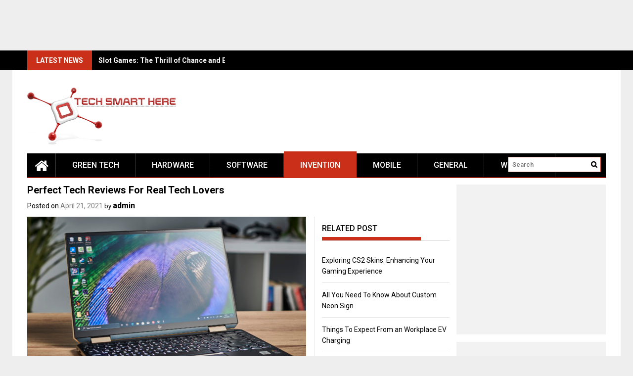

--- FILE ---
content_type: text/html; charset=UTF-8
request_url: https://techsmarthere.com/perfect-tech-reviews-for-real-tech-lovers/
body_size: 16453
content:
<!DOCTYPE html>
<html lang="en-US">
<head>
    <meta charset="UTF-8">
    <meta name="viewport" content="width=device-width, initial-scale=1">
    <link rel="profile" href="https://gmpg.org/xfn/11">

    <meta name='robots' content='index, follow, max-image-preview:large, max-snippet:-1, max-video-preview:-1' />
	<style>img:is([sizes="auto" i], [sizes^="auto," i]) { contain-intrinsic-size: 3000px 1500px }</style>
	
	<!-- This site is optimized with the Yoast SEO plugin v24.8.1 - https://yoast.com/wordpress/plugins/seo/ -->
	<title>Perfect Tech Reviews For Real Tech Lovers - Tech Smart Here</title>
	<meta name="description" content="How do you keep up with the Perfect Tech Reviews, gadgets and releases? Some people just have that one friend who calls them at strange hours" />
	<link rel="canonical" href="https://techsmarthere.com/perfect-tech-reviews-for-real-tech-lovers/" />
	<meta property="og:locale" content="en_US" />
	<meta property="og:type" content="article" />
	<meta property="og:title" content="Perfect Tech Reviews For Real Tech Lovers - Tech Smart Here" />
	<meta property="og:description" content="How do you keep up with the Perfect Tech Reviews, gadgets and releases? Some people just have that one friend who calls them at strange hours" />
	<meta property="og:url" content="https://techsmarthere.com/perfect-tech-reviews-for-real-tech-lovers/" />
	<meta property="og:site_name" content="Tech Smart Here" />
	<meta property="article:published_time" content="2021-04-21T07:53:24+00:00" />
	<meta property="article:modified_time" content="2021-04-21T07:53:26+00:00" />
	<meta property="og:image" content="https://techsmarthere.com/wp-content/uploads/2021/04/F4BkM3iNZyc6GNibyKq38V.jpg" />
	<meta property="og:image:width" content="1920" />
	<meta property="og:image:height" content="1080" />
	<meta property="og:image:type" content="image/jpeg" />
	<meta name="author" content="admin" />
	<meta name="twitter:card" content="summary_large_image" />
	<meta name="twitter:label1" content="Written by" />
	<meta name="twitter:data1" content="admin" />
	<meta name="twitter:label2" content="Est. reading time" />
	<meta name="twitter:data2" content="3 minutes" />
	<script type="application/ld+json" class="yoast-schema-graph">{"@context":"https://schema.org","@graph":[{"@type":"Article","@id":"https://techsmarthere.com/perfect-tech-reviews-for-real-tech-lovers/#article","isPartOf":{"@id":"https://techsmarthere.com/perfect-tech-reviews-for-real-tech-lovers/"},"author":{"name":"admin","@id":"https://techsmarthere.com/#/schema/person/92fbf2b2fb17b33f1dd63e6744f4a5de"},"headline":"Perfect Tech Reviews For Real Tech Lovers","datePublished":"2021-04-21T07:53:24+00:00","dateModified":"2021-04-21T07:53:26+00:00","mainEntityOfPage":{"@id":"https://techsmarthere.com/perfect-tech-reviews-for-real-tech-lovers/"},"wordCount":470,"publisher":{"@id":"https://techsmarthere.com/#organization"},"image":{"@id":"https://techsmarthere.com/perfect-tech-reviews-for-real-tech-lovers/#primaryimage"},"thumbnailUrl":"https://techsmarthere.com/wp-content/uploads/2021/04/F4BkM3iNZyc6GNibyKq38V.jpg","keywords":["Perfect Tech Reviews"],"articleSection":["Invention"],"inLanguage":"en-US"},{"@type":"WebPage","@id":"https://techsmarthere.com/perfect-tech-reviews-for-real-tech-lovers/","url":"https://techsmarthere.com/perfect-tech-reviews-for-real-tech-lovers/","name":"Perfect Tech Reviews For Real Tech Lovers - Tech Smart Here","isPartOf":{"@id":"https://techsmarthere.com/#website"},"primaryImageOfPage":{"@id":"https://techsmarthere.com/perfect-tech-reviews-for-real-tech-lovers/#primaryimage"},"image":{"@id":"https://techsmarthere.com/perfect-tech-reviews-for-real-tech-lovers/#primaryimage"},"thumbnailUrl":"https://techsmarthere.com/wp-content/uploads/2021/04/F4BkM3iNZyc6GNibyKq38V.jpg","datePublished":"2021-04-21T07:53:24+00:00","dateModified":"2021-04-21T07:53:26+00:00","description":"How do you keep up with the Perfect Tech Reviews, gadgets and releases? Some people just have that one friend who calls them at strange hours","breadcrumb":{"@id":"https://techsmarthere.com/perfect-tech-reviews-for-real-tech-lovers/#breadcrumb"},"inLanguage":"en-US","potentialAction":[{"@type":"ReadAction","target":["https://techsmarthere.com/perfect-tech-reviews-for-real-tech-lovers/"]}]},{"@type":"ImageObject","inLanguage":"en-US","@id":"https://techsmarthere.com/perfect-tech-reviews-for-real-tech-lovers/#primaryimage","url":"https://techsmarthere.com/wp-content/uploads/2021/04/F4BkM3iNZyc6GNibyKq38V.jpg","contentUrl":"https://techsmarthere.com/wp-content/uploads/2021/04/F4BkM3iNZyc6GNibyKq38V.jpg","width":1920,"height":1080},{"@type":"BreadcrumbList","@id":"https://techsmarthere.com/perfect-tech-reviews-for-real-tech-lovers/#breadcrumb","itemListElement":[{"@type":"ListItem","position":1,"name":"Home","item":"https://techsmarthere.com/"},{"@type":"ListItem","position":2,"name":"Perfect Tech Reviews For Real Tech Lovers"}]},{"@type":"WebSite","@id":"https://techsmarthere.com/#website","url":"https://techsmarthere.com/","name":"Tech Smart Here","description":"All About New Technologies","publisher":{"@id":"https://techsmarthere.com/#organization"},"potentialAction":[{"@type":"SearchAction","target":{"@type":"EntryPoint","urlTemplate":"https://techsmarthere.com/?s={search_term_string}"},"query-input":{"@type":"PropertyValueSpecification","valueRequired":true,"valueName":"search_term_string"}}],"inLanguage":"en-US"},{"@type":"Organization","@id":"https://techsmarthere.com/#organization","name":"Tech Smart Here","url":"https://techsmarthere.com/","logo":{"@type":"ImageObject","inLanguage":"en-US","@id":"https://techsmarthere.com/#/schema/logo/image/","url":"https://techsmarthere.com/wp-content/uploads/2021/03/cropped-Untitled-2.png","contentUrl":"https://techsmarthere.com/wp-content/uploads/2021/03/cropped-Untitled-2.png","width":300,"height":117,"caption":"Tech Smart Here"},"image":{"@id":"https://techsmarthere.com/#/schema/logo/image/"}},{"@type":"Person","@id":"https://techsmarthere.com/#/schema/person/92fbf2b2fb17b33f1dd63e6744f4a5de","name":"admin","image":{"@type":"ImageObject","inLanguage":"en-US","@id":"https://techsmarthere.com/#/schema/person/image/","url":"https://secure.gravatar.com/avatar/9c06034889260cdeb0cde429201573283080b241a297a71261cfa46860b7b949?s=96&d=mm&r=g","contentUrl":"https://secure.gravatar.com/avatar/9c06034889260cdeb0cde429201573283080b241a297a71261cfa46860b7b949?s=96&d=mm&r=g","caption":"admin"},"url":"https://techsmarthere.com/author/kiwasofttechnologies_e6pxqpsc/"}]}</script>
	<!-- / Yoast SEO plugin. -->


<link rel='dns-prefetch' href='//fonts.googleapis.com' />
<link rel="alternate" type="application/rss+xml" title="Tech Smart Here &raquo; Feed" href="https://techsmarthere.com/feed/" />
<link rel="alternate" type="application/rss+xml" title="Tech Smart Here &raquo; Comments Feed" href="https://techsmarthere.com/comments/feed/" />
<script type="text/javascript">
/* <![CDATA[ */
window._wpemojiSettings = {"baseUrl":"https:\/\/s.w.org\/images\/core\/emoji\/16.0.1\/72x72\/","ext":".png","svgUrl":"https:\/\/s.w.org\/images\/core\/emoji\/16.0.1\/svg\/","svgExt":".svg","source":{"concatemoji":"https:\/\/techsmarthere.com\/wp-includes\/js\/wp-emoji-release.min.js?ver=6.8.3"}};
/*! This file is auto-generated */
!function(s,n){var o,i,e;function c(e){try{var t={supportTests:e,timestamp:(new Date).valueOf()};sessionStorage.setItem(o,JSON.stringify(t))}catch(e){}}function p(e,t,n){e.clearRect(0,0,e.canvas.width,e.canvas.height),e.fillText(t,0,0);var t=new Uint32Array(e.getImageData(0,0,e.canvas.width,e.canvas.height).data),a=(e.clearRect(0,0,e.canvas.width,e.canvas.height),e.fillText(n,0,0),new Uint32Array(e.getImageData(0,0,e.canvas.width,e.canvas.height).data));return t.every(function(e,t){return e===a[t]})}function u(e,t){e.clearRect(0,0,e.canvas.width,e.canvas.height),e.fillText(t,0,0);for(var n=e.getImageData(16,16,1,1),a=0;a<n.data.length;a++)if(0!==n.data[a])return!1;return!0}function f(e,t,n,a){switch(t){case"flag":return n(e,"\ud83c\udff3\ufe0f\u200d\u26a7\ufe0f","\ud83c\udff3\ufe0f\u200b\u26a7\ufe0f")?!1:!n(e,"\ud83c\udde8\ud83c\uddf6","\ud83c\udde8\u200b\ud83c\uddf6")&&!n(e,"\ud83c\udff4\udb40\udc67\udb40\udc62\udb40\udc65\udb40\udc6e\udb40\udc67\udb40\udc7f","\ud83c\udff4\u200b\udb40\udc67\u200b\udb40\udc62\u200b\udb40\udc65\u200b\udb40\udc6e\u200b\udb40\udc67\u200b\udb40\udc7f");case"emoji":return!a(e,"\ud83e\udedf")}return!1}function g(e,t,n,a){var r="undefined"!=typeof WorkerGlobalScope&&self instanceof WorkerGlobalScope?new OffscreenCanvas(300,150):s.createElement("canvas"),o=r.getContext("2d",{willReadFrequently:!0}),i=(o.textBaseline="top",o.font="600 32px Arial",{});return e.forEach(function(e){i[e]=t(o,e,n,a)}),i}function t(e){var t=s.createElement("script");t.src=e,t.defer=!0,s.head.appendChild(t)}"undefined"!=typeof Promise&&(o="wpEmojiSettingsSupports",i=["flag","emoji"],n.supports={everything:!0,everythingExceptFlag:!0},e=new Promise(function(e){s.addEventListener("DOMContentLoaded",e,{once:!0})}),new Promise(function(t){var n=function(){try{var e=JSON.parse(sessionStorage.getItem(o));if("object"==typeof e&&"number"==typeof e.timestamp&&(new Date).valueOf()<e.timestamp+604800&&"object"==typeof e.supportTests)return e.supportTests}catch(e){}return null}();if(!n){if("undefined"!=typeof Worker&&"undefined"!=typeof OffscreenCanvas&&"undefined"!=typeof URL&&URL.createObjectURL&&"undefined"!=typeof Blob)try{var e="postMessage("+g.toString()+"("+[JSON.stringify(i),f.toString(),p.toString(),u.toString()].join(",")+"));",a=new Blob([e],{type:"text/javascript"}),r=new Worker(URL.createObjectURL(a),{name:"wpTestEmojiSupports"});return void(r.onmessage=function(e){c(n=e.data),r.terminate(),t(n)})}catch(e){}c(n=g(i,f,p,u))}t(n)}).then(function(e){for(var t in e)n.supports[t]=e[t],n.supports.everything=n.supports.everything&&n.supports[t],"flag"!==t&&(n.supports.everythingExceptFlag=n.supports.everythingExceptFlag&&n.supports[t]);n.supports.everythingExceptFlag=n.supports.everythingExceptFlag&&!n.supports.flag,n.DOMReady=!1,n.readyCallback=function(){n.DOMReady=!0}}).then(function(){return e}).then(function(){var e;n.supports.everything||(n.readyCallback(),(e=n.source||{}).concatemoji?t(e.concatemoji):e.wpemoji&&e.twemoji&&(t(e.twemoji),t(e.wpemoji)))}))}((window,document),window._wpemojiSettings);
/* ]]> */
</script>
<style id='wp-emoji-styles-inline-css' type='text/css'>

	img.wp-smiley, img.emoji {
		display: inline !important;
		border: none !important;
		box-shadow: none !important;
		height: 1em !important;
		width: 1em !important;
		margin: 0 0.07em !important;
		vertical-align: -0.1em !important;
		background: none !important;
		padding: 0 !important;
	}
</style>
<link rel='stylesheet' id='wp-block-library-css' href='https://techsmarthere.com/wp-includes/css/dist/block-library/style.min.css?ver=6.8.3' type='text/css' media='all' />
<style id='wp-block-library-theme-inline-css' type='text/css'>
.wp-block-audio :where(figcaption){color:#555;font-size:13px;text-align:center}.is-dark-theme .wp-block-audio :where(figcaption){color:#ffffffa6}.wp-block-audio{margin:0 0 1em}.wp-block-code{border:1px solid #ccc;border-radius:4px;font-family:Menlo,Consolas,monaco,monospace;padding:.8em 1em}.wp-block-embed :where(figcaption){color:#555;font-size:13px;text-align:center}.is-dark-theme .wp-block-embed :where(figcaption){color:#ffffffa6}.wp-block-embed{margin:0 0 1em}.blocks-gallery-caption{color:#555;font-size:13px;text-align:center}.is-dark-theme .blocks-gallery-caption{color:#ffffffa6}:root :where(.wp-block-image figcaption){color:#555;font-size:13px;text-align:center}.is-dark-theme :root :where(.wp-block-image figcaption){color:#ffffffa6}.wp-block-image{margin:0 0 1em}.wp-block-pullquote{border-bottom:4px solid;border-top:4px solid;color:currentColor;margin-bottom:1.75em}.wp-block-pullquote cite,.wp-block-pullquote footer,.wp-block-pullquote__citation{color:currentColor;font-size:.8125em;font-style:normal;text-transform:uppercase}.wp-block-quote{border-left:.25em solid;margin:0 0 1.75em;padding-left:1em}.wp-block-quote cite,.wp-block-quote footer{color:currentColor;font-size:.8125em;font-style:normal;position:relative}.wp-block-quote:where(.has-text-align-right){border-left:none;border-right:.25em solid;padding-left:0;padding-right:1em}.wp-block-quote:where(.has-text-align-center){border:none;padding-left:0}.wp-block-quote.is-large,.wp-block-quote.is-style-large,.wp-block-quote:where(.is-style-plain){border:none}.wp-block-search .wp-block-search__label{font-weight:700}.wp-block-search__button{border:1px solid #ccc;padding:.375em .625em}:where(.wp-block-group.has-background){padding:1.25em 2.375em}.wp-block-separator.has-css-opacity{opacity:.4}.wp-block-separator{border:none;border-bottom:2px solid;margin-left:auto;margin-right:auto}.wp-block-separator.has-alpha-channel-opacity{opacity:1}.wp-block-separator:not(.is-style-wide):not(.is-style-dots){width:100px}.wp-block-separator.has-background:not(.is-style-dots){border-bottom:none;height:1px}.wp-block-separator.has-background:not(.is-style-wide):not(.is-style-dots){height:2px}.wp-block-table{margin:0 0 1em}.wp-block-table td,.wp-block-table th{word-break:normal}.wp-block-table :where(figcaption){color:#555;font-size:13px;text-align:center}.is-dark-theme .wp-block-table :where(figcaption){color:#ffffffa6}.wp-block-video :where(figcaption){color:#555;font-size:13px;text-align:center}.is-dark-theme .wp-block-video :where(figcaption){color:#ffffffa6}.wp-block-video{margin:0 0 1em}:root :where(.wp-block-template-part.has-background){margin-bottom:0;margin-top:0;padding:1.25em 2.375em}
</style>
<style id='classic-theme-styles-inline-css' type='text/css'>
/*! This file is auto-generated */
.wp-block-button__link{color:#fff;background-color:#32373c;border-radius:9999px;box-shadow:none;text-decoration:none;padding:calc(.667em + 2px) calc(1.333em + 2px);font-size:1.125em}.wp-block-file__button{background:#32373c;color:#fff;text-decoration:none}
</style>
<style id='global-styles-inline-css' type='text/css'>
:root{--wp--preset--aspect-ratio--square: 1;--wp--preset--aspect-ratio--4-3: 4/3;--wp--preset--aspect-ratio--3-4: 3/4;--wp--preset--aspect-ratio--3-2: 3/2;--wp--preset--aspect-ratio--2-3: 2/3;--wp--preset--aspect-ratio--16-9: 16/9;--wp--preset--aspect-ratio--9-16: 9/16;--wp--preset--color--black: #000000;--wp--preset--color--cyan-bluish-gray: #abb8c3;--wp--preset--color--white: #ffffff;--wp--preset--color--pale-pink: #f78da7;--wp--preset--color--vivid-red: #cf2e2e;--wp--preset--color--luminous-vivid-orange: #ff6900;--wp--preset--color--luminous-vivid-amber: #fcb900;--wp--preset--color--light-green-cyan: #7bdcb5;--wp--preset--color--vivid-green-cyan: #00d084;--wp--preset--color--pale-cyan-blue: #8ed1fc;--wp--preset--color--vivid-cyan-blue: #0693e3;--wp--preset--color--vivid-purple: #9b51e0;--wp--preset--gradient--vivid-cyan-blue-to-vivid-purple: linear-gradient(135deg,rgba(6,147,227,1) 0%,rgb(155,81,224) 100%);--wp--preset--gradient--light-green-cyan-to-vivid-green-cyan: linear-gradient(135deg,rgb(122,220,180) 0%,rgb(0,208,130) 100%);--wp--preset--gradient--luminous-vivid-amber-to-luminous-vivid-orange: linear-gradient(135deg,rgba(252,185,0,1) 0%,rgba(255,105,0,1) 100%);--wp--preset--gradient--luminous-vivid-orange-to-vivid-red: linear-gradient(135deg,rgba(255,105,0,1) 0%,rgb(207,46,46) 100%);--wp--preset--gradient--very-light-gray-to-cyan-bluish-gray: linear-gradient(135deg,rgb(238,238,238) 0%,rgb(169,184,195) 100%);--wp--preset--gradient--cool-to-warm-spectrum: linear-gradient(135deg,rgb(74,234,220) 0%,rgb(151,120,209) 20%,rgb(207,42,186) 40%,rgb(238,44,130) 60%,rgb(251,105,98) 80%,rgb(254,248,76) 100%);--wp--preset--gradient--blush-light-purple: linear-gradient(135deg,rgb(255,206,236) 0%,rgb(152,150,240) 100%);--wp--preset--gradient--blush-bordeaux: linear-gradient(135deg,rgb(254,205,165) 0%,rgb(254,45,45) 50%,rgb(107,0,62) 100%);--wp--preset--gradient--luminous-dusk: linear-gradient(135deg,rgb(255,203,112) 0%,rgb(199,81,192) 50%,rgb(65,88,208) 100%);--wp--preset--gradient--pale-ocean: linear-gradient(135deg,rgb(255,245,203) 0%,rgb(182,227,212) 50%,rgb(51,167,181) 100%);--wp--preset--gradient--electric-grass: linear-gradient(135deg,rgb(202,248,128) 0%,rgb(113,206,126) 100%);--wp--preset--gradient--midnight: linear-gradient(135deg,rgb(2,3,129) 0%,rgb(40,116,252) 100%);--wp--preset--font-size--small: 13px;--wp--preset--font-size--medium: 20px;--wp--preset--font-size--large: 36px;--wp--preset--font-size--x-large: 42px;--wp--preset--spacing--20: 0.44rem;--wp--preset--spacing--30: 0.67rem;--wp--preset--spacing--40: 1rem;--wp--preset--spacing--50: 1.5rem;--wp--preset--spacing--60: 2.25rem;--wp--preset--spacing--70: 3.38rem;--wp--preset--spacing--80: 5.06rem;--wp--preset--shadow--natural: 6px 6px 9px rgba(0, 0, 0, 0.2);--wp--preset--shadow--deep: 12px 12px 50px rgba(0, 0, 0, 0.4);--wp--preset--shadow--sharp: 6px 6px 0px rgba(0, 0, 0, 0.2);--wp--preset--shadow--outlined: 6px 6px 0px -3px rgba(255, 255, 255, 1), 6px 6px rgba(0, 0, 0, 1);--wp--preset--shadow--crisp: 6px 6px 0px rgba(0, 0, 0, 1);}:where(.is-layout-flex){gap: 0.5em;}:where(.is-layout-grid){gap: 0.5em;}body .is-layout-flex{display: flex;}.is-layout-flex{flex-wrap: wrap;align-items: center;}.is-layout-flex > :is(*, div){margin: 0;}body .is-layout-grid{display: grid;}.is-layout-grid > :is(*, div){margin: 0;}:where(.wp-block-columns.is-layout-flex){gap: 2em;}:where(.wp-block-columns.is-layout-grid){gap: 2em;}:where(.wp-block-post-template.is-layout-flex){gap: 1.25em;}:where(.wp-block-post-template.is-layout-grid){gap: 1.25em;}.has-black-color{color: var(--wp--preset--color--black) !important;}.has-cyan-bluish-gray-color{color: var(--wp--preset--color--cyan-bluish-gray) !important;}.has-white-color{color: var(--wp--preset--color--white) !important;}.has-pale-pink-color{color: var(--wp--preset--color--pale-pink) !important;}.has-vivid-red-color{color: var(--wp--preset--color--vivid-red) !important;}.has-luminous-vivid-orange-color{color: var(--wp--preset--color--luminous-vivid-orange) !important;}.has-luminous-vivid-amber-color{color: var(--wp--preset--color--luminous-vivid-amber) !important;}.has-light-green-cyan-color{color: var(--wp--preset--color--light-green-cyan) !important;}.has-vivid-green-cyan-color{color: var(--wp--preset--color--vivid-green-cyan) !important;}.has-pale-cyan-blue-color{color: var(--wp--preset--color--pale-cyan-blue) !important;}.has-vivid-cyan-blue-color{color: var(--wp--preset--color--vivid-cyan-blue) !important;}.has-vivid-purple-color{color: var(--wp--preset--color--vivid-purple) !important;}.has-black-background-color{background-color: var(--wp--preset--color--black) !important;}.has-cyan-bluish-gray-background-color{background-color: var(--wp--preset--color--cyan-bluish-gray) !important;}.has-white-background-color{background-color: var(--wp--preset--color--white) !important;}.has-pale-pink-background-color{background-color: var(--wp--preset--color--pale-pink) !important;}.has-vivid-red-background-color{background-color: var(--wp--preset--color--vivid-red) !important;}.has-luminous-vivid-orange-background-color{background-color: var(--wp--preset--color--luminous-vivid-orange) !important;}.has-luminous-vivid-amber-background-color{background-color: var(--wp--preset--color--luminous-vivid-amber) !important;}.has-light-green-cyan-background-color{background-color: var(--wp--preset--color--light-green-cyan) !important;}.has-vivid-green-cyan-background-color{background-color: var(--wp--preset--color--vivid-green-cyan) !important;}.has-pale-cyan-blue-background-color{background-color: var(--wp--preset--color--pale-cyan-blue) !important;}.has-vivid-cyan-blue-background-color{background-color: var(--wp--preset--color--vivid-cyan-blue) !important;}.has-vivid-purple-background-color{background-color: var(--wp--preset--color--vivid-purple) !important;}.has-black-border-color{border-color: var(--wp--preset--color--black) !important;}.has-cyan-bluish-gray-border-color{border-color: var(--wp--preset--color--cyan-bluish-gray) !important;}.has-white-border-color{border-color: var(--wp--preset--color--white) !important;}.has-pale-pink-border-color{border-color: var(--wp--preset--color--pale-pink) !important;}.has-vivid-red-border-color{border-color: var(--wp--preset--color--vivid-red) !important;}.has-luminous-vivid-orange-border-color{border-color: var(--wp--preset--color--luminous-vivid-orange) !important;}.has-luminous-vivid-amber-border-color{border-color: var(--wp--preset--color--luminous-vivid-amber) !important;}.has-light-green-cyan-border-color{border-color: var(--wp--preset--color--light-green-cyan) !important;}.has-vivid-green-cyan-border-color{border-color: var(--wp--preset--color--vivid-green-cyan) !important;}.has-pale-cyan-blue-border-color{border-color: var(--wp--preset--color--pale-cyan-blue) !important;}.has-vivid-cyan-blue-border-color{border-color: var(--wp--preset--color--vivid-cyan-blue) !important;}.has-vivid-purple-border-color{border-color: var(--wp--preset--color--vivid-purple) !important;}.has-vivid-cyan-blue-to-vivid-purple-gradient-background{background: var(--wp--preset--gradient--vivid-cyan-blue-to-vivid-purple) !important;}.has-light-green-cyan-to-vivid-green-cyan-gradient-background{background: var(--wp--preset--gradient--light-green-cyan-to-vivid-green-cyan) !important;}.has-luminous-vivid-amber-to-luminous-vivid-orange-gradient-background{background: var(--wp--preset--gradient--luminous-vivid-amber-to-luminous-vivid-orange) !important;}.has-luminous-vivid-orange-to-vivid-red-gradient-background{background: var(--wp--preset--gradient--luminous-vivid-orange-to-vivid-red) !important;}.has-very-light-gray-to-cyan-bluish-gray-gradient-background{background: var(--wp--preset--gradient--very-light-gray-to-cyan-bluish-gray) !important;}.has-cool-to-warm-spectrum-gradient-background{background: var(--wp--preset--gradient--cool-to-warm-spectrum) !important;}.has-blush-light-purple-gradient-background{background: var(--wp--preset--gradient--blush-light-purple) !important;}.has-blush-bordeaux-gradient-background{background: var(--wp--preset--gradient--blush-bordeaux) !important;}.has-luminous-dusk-gradient-background{background: var(--wp--preset--gradient--luminous-dusk) !important;}.has-pale-ocean-gradient-background{background: var(--wp--preset--gradient--pale-ocean) !important;}.has-electric-grass-gradient-background{background: var(--wp--preset--gradient--electric-grass) !important;}.has-midnight-gradient-background{background: var(--wp--preset--gradient--midnight) !important;}.has-small-font-size{font-size: var(--wp--preset--font-size--small) !important;}.has-medium-font-size{font-size: var(--wp--preset--font-size--medium) !important;}.has-large-font-size{font-size: var(--wp--preset--font-size--large) !important;}.has-x-large-font-size{font-size: var(--wp--preset--font-size--x-large) !important;}
:where(.wp-block-post-template.is-layout-flex){gap: 1.25em;}:where(.wp-block-post-template.is-layout-grid){gap: 1.25em;}
:where(.wp-block-columns.is-layout-flex){gap: 2em;}:where(.wp-block-columns.is-layout-grid){gap: 2em;}
:root :where(.wp-block-pullquote){font-size: 1.5em;line-height: 1.6;}
</style>
<link rel='stylesheet' id='font-awesome-css' href='https://techsmarthere.com/wp-content/themes/profitmag/css/font-awesome.min.css?ver=6.8.3' type='text/css' media='all' />
<link rel='stylesheet' id='bxslider-css' href='https://techsmarthere.com/wp-content/themes/profitmag/css/jquery.bxslider.css?ver=6.8.3' type='text/css' media='all' />
<link rel='stylesheet' id='ticker-style-css' href='https://techsmarthere.com/wp-content/themes/profitmag/css/ticker-style.css?ver=6.8.3' type='text/css' media='all' />
<link rel='stylesheet' id='nivo-lightbox-css' href='https://techsmarthere.com/wp-content/themes/profitmag/css/nivo-lightbox.css?ver=6.8.3' type='text/css' media='all' />
<link rel='stylesheet' id='mCustomScrollbar-css' href='https://techsmarthere.com/wp-content/themes/profitmag/css/jquery.mCustomScrollbar.css?ver=6.8.3' type='text/css' media='all' />
<link rel='stylesheet' id='profitmag-google-font-css' href='//fonts.googleapis.com/css?family=Roboto:400,100,100italic,300,300italic,400italic,500,500italic,700,700italic,900,900italic&#038;subset=latin,latin-ext' type='text/css' media='all' />
<link rel='stylesheet' id='profitmag-style-css' href='https://techsmarthere.com/wp-content/themes/profitmag/style.css?ver=6.8.3' type='text/css' media='all' />
<link rel='stylesheet' id='profitmag-responsive-css' href='https://techsmarthere.com/wp-content/themes/profitmag/css/responsive.css?ver=6.8.3' type='text/css' media='all' />
<link rel='stylesheet' id='profitmag-color-scheme-css' href='https://techsmarthere.com/wp-content/themes/profitmag/css/red.css' type='text/css' media='all' />
<link rel='stylesheet' id='profitmag-header-color-scheme-css' href='https://techsmarthere.com/wp-content/themes/profitmag/css/black-css.css' type='text/css' media='all' />
<style id='akismet-widget-style-inline-css' type='text/css'>

			.a-stats {
				--akismet-color-mid-green: #357b49;
				--akismet-color-white: #fff;
				--akismet-color-light-grey: #f6f7f7;

				max-width: 350px;
				width: auto;
			}

			.a-stats * {
				all: unset;
				box-sizing: border-box;
			}

			.a-stats strong {
				font-weight: 600;
			}

			.a-stats a.a-stats__link,
			.a-stats a.a-stats__link:visited,
			.a-stats a.a-stats__link:active {
				background: var(--akismet-color-mid-green);
				border: none;
				box-shadow: none;
				border-radius: 8px;
				color: var(--akismet-color-white);
				cursor: pointer;
				display: block;
				font-family: -apple-system, BlinkMacSystemFont, 'Segoe UI', 'Roboto', 'Oxygen-Sans', 'Ubuntu', 'Cantarell', 'Helvetica Neue', sans-serif;
				font-weight: 500;
				padding: 12px;
				text-align: center;
				text-decoration: none;
				transition: all 0.2s ease;
			}

			/* Extra specificity to deal with TwentyTwentyOne focus style */
			.widget .a-stats a.a-stats__link:focus {
				background: var(--akismet-color-mid-green);
				color: var(--akismet-color-white);
				text-decoration: none;
			}

			.a-stats a.a-stats__link:hover {
				filter: brightness(110%);
				box-shadow: 0 4px 12px rgba(0, 0, 0, 0.06), 0 0 2px rgba(0, 0, 0, 0.16);
			}

			.a-stats .count {
				color: var(--akismet-color-white);
				display: block;
				font-size: 1.5em;
				line-height: 1.4;
				padding: 0 13px;
				white-space: nowrap;
			}
		
</style>
<script type="text/javascript" src="https://techsmarthere.com/wp-includes/js/jquery/jquery.min.js?ver=3.7.1" id="jquery-core-js"></script>
<script type="text/javascript" src="https://techsmarthere.com/wp-includes/js/jquery/jquery-migrate.min.js?ver=3.4.1" id="jquery-migrate-js"></script>
<script type="text/javascript" id="jquery-js-after">
/* <![CDATA[ */
jQuery(document).ready(function() {
	jQuery(".244fe293e21040403a31148e14e0d6ca").click(function() {
		jQuery.post(
			"https://techsmarthere.com/wp-admin/admin-ajax.php", {
				"action": "quick_adsense_onpost_ad_click",
				"quick_adsense_onpost_ad_index": jQuery(this).attr("data-index"),
				"quick_adsense_nonce": "730b3d0b9f",
			}, function(response) { }
		);
	});
});
/* ]]> */
</script>
<script type="text/javascript" src="https://techsmarthere.com/wp-content/themes/profitmag/js/nivo-lightbox.min.js?ver=6.8.3" id="nivo-lightbox-js"></script>
<script type="text/javascript" src="https://techsmarthere.com/wp-content/themes/profitmag/js/jquery.slicknav.min.js?ver=6.8.3" id="slicknav-js"></script>
<script type="text/javascript" src="https://techsmarthere.com/wp-content/themes/profitmag/js/modernizr.min.js?ver=2.6.2" id="modernizr-js"></script>
<link rel="https://api.w.org/" href="https://techsmarthere.com/wp-json/" /><link rel="alternate" title="JSON" type="application/json" href="https://techsmarthere.com/wp-json/wp/v2/posts/523" /><link rel="EditURI" type="application/rsd+xml" title="RSD" href="https://techsmarthere.com/xmlrpc.php?rsd" />
<meta name="generator" content="WordPress 6.8.3" />
<link rel='shortlink' href='https://techsmarthere.com/?p=523' />
<link rel="alternate" title="oEmbed (JSON)" type="application/json+oembed" href="https://techsmarthere.com/wp-json/oembed/1.0/embed?url=https%3A%2F%2Ftechsmarthere.com%2Fperfect-tech-reviews-for-real-tech-lovers%2F" />
<link rel="alternate" title="oEmbed (XML)" type="text/xml+oembed" href="https://techsmarthere.com/wp-json/oembed/1.0/embed?url=https%3A%2F%2Ftechsmarthere.com%2Fperfect-tech-reviews-for-real-tech-lovers%2F&#038;format=xml" />
<script async src="https://pagead2.googlesyndication.com/pagead/js/adsbygoogle.js"></script>
<!-- new add edu -->
<ins class="adsbygoogle" style="width:700px;height:95px" data-ad-client="ca-pub-4291463155675874" data-ad-slot="2390624737"></ins>
<script>
     (adsbygoogle = window.adsbygoogle || []).push({});
</script><style type="text/css">.recentcomments a{display:inline !important;padding:0 !important;margin:0 !important;}</style>	<style type="text/css">
			.site-title,
		.site-description {
			position: absolute;
			clip: rect(1px, 1px, 1px, 1px);
		}
		</style>
	<link rel="icon" href="https://techsmarthere.com/wp-content/uploads/2017/12/xx.png" sizes="32x32" />
<link rel="icon" href="https://techsmarthere.com/wp-content/uploads/2017/12/xx.png" sizes="192x192" />
<link rel="apple-touch-icon" href="https://techsmarthere.com/wp-content/uploads/2017/12/xx.png" />
<meta name="msapplication-TileImage" content="https://techsmarthere.com/wp-content/uploads/2017/12/xx.png" />
</head>

<body class="wp-singular post-template-default single single-post postid-523 single-format-standard wp-custom-logo wp-embed-responsive wp-theme-profitmag right_sidebar">


    
    <div id="page" class="hfeed site">

        <a class="skip-link screen-reader-text" href="#primary">Skip to content</a>

       <header id="masthead" class="site-header clearfix" role="banner">
        <div class="top-header-block clearfix">
            <div class="wrapper">
                                <div class="header-latest-posts f-left">
                                                                                        
                    <div class="latest-post-title">Latest News</div>
                    <div class="latest-post-content">
                     
                    <ul id="js-latest" class="js-hidden">                        
                        
                            <li><a href="https://techsmarthere.com/slot-games-the-thrill-of-chance-and-endless-entertainment/" title="Slot Games: The Thrill of Chance and Endless Entertainment">Slot Games: The Thrill of Chance and Endless Entertainment</a></li>

                        
                            <li><a href="https://techsmarthere.com/slot-machines-from-classic-reels-to-modern-digital-fun/" title="Slot Machines: From Classic Reels to Modern Digital Fun">Slot Machines: From Classic Reels to Modern Digital Fun</a></li>

                        
                            <li><a href="https://techsmarthere.com/the-evolution-and-allure-of-slot-games-from-mechanical-reels-to-digital-adventures-2/" title="The Evolution and Allure of Slot Games: From Mechanical Reels to Digital Adventures">The Evolution and Allure of Slot Games: From Mechanical Reels to Digital Adventures</a></li>

                        
                            <li><a href="https://techsmarthere.com/slot-machines-small-mechanisms-big-emotions/" title="Slot Machines: Small Mechanisms, Big Emotions">Slot Machines: Small Mechanisms, Big Emotions</a></li>

                        
                            <li><a href="https://techsmarthere.com/the-running-rabbit-natures-speedster-and-symbol-of-agility/" title="The Running Rabbit: Nature’s Speedster and Symbol of Agility">The Running Rabbit: Nature’s Speedster and Symbol of Agility</a></li>

                                            </ul>

                                    </div>
            </div> <!-- .header-latest-posts -->
            
            <div class="right-header f-right">
                            </div>
        </div>          
    </div><!-- .top-header-block -->

    <div class="wrapper header-wrapper clearfix">
      <div class="header-container"> 



        <div class="site-branding clearfix">
         <div class="site-logo f-left">

            <a href="https://techsmarthere.com/" class="custom-logo-link" rel="home"><img width="300" height="117" src="https://techsmarthere.com/wp-content/uploads/2021/03/cropped-Untitled-2.png" class="custom-logo" alt="Tech Smart Here" decoding="async" /></a>
</div>


</div>


<nav id="site-navigation" class="main-navigation home-nav-icon clearfix menu-left" role="navigation" >
 <div class="desktop-menu clearfix">
            <div class="home-icon">
            <a href="https://techsmarthere.com/" title="Tech Smart Here"><i class="fa fa-home"></i></a>
        </div>
        <div class="menu-main-container"><ul id="menu-main" class="menu"><li id="menu-item-45" class="menu-item menu-item-type-taxonomy menu-item-object-category menu-item-has-children menu-item-45"><a href="https://techsmarthere.com/category/green-tech/">Green Tech</a>
<ul class="sub-menu">
	<li id="menu-item-46" class="menu-item menu-item-type-taxonomy menu-item-object-category menu-item-46"><a href="https://techsmarthere.com/category/eco-friendly/">Eco Friendly</a></li>
	<li id="menu-item-47" class="menu-item menu-item-type-taxonomy menu-item-object-category menu-item-47"><a href="https://techsmarthere.com/category/re-usable/">Re-Usable</a></li>
</ul>
</li>
<li id="menu-item-48" class="menu-item menu-item-type-taxonomy menu-item-object-category menu-item-48"><a href="https://techsmarthere.com/category/hardware/">Hardware</a></li>
<li id="menu-item-49" class="menu-item menu-item-type-taxonomy menu-item-object-category menu-item-49"><a href="https://techsmarthere.com/category/software/">Software</a></li>
<li id="menu-item-50" class="menu-item menu-item-type-taxonomy menu-item-object-category current-post-ancestor current-menu-parent current-post-parent menu-item-50"><a href="https://techsmarthere.com/category/invention/">Invention</a></li>
<li id="menu-item-51" class="menu-item menu-item-type-taxonomy menu-item-object-category menu-item-51"><a href="https://techsmarthere.com/category/mobile/">Mobile</a></li>
<li id="menu-item-52" class="menu-item menu-item-type-taxonomy menu-item-object-category menu-item-has-children menu-item-52"><a href="https://techsmarthere.com/category/general/">General</a>
<ul class="sub-menu">
	<li id="menu-item-98" class="menu-item menu-item-type-taxonomy menu-item-object-category menu-item-98"><a href="https://techsmarthere.com/category/computer/">Computer</a></li>
</ul>
</li>
<li id="menu-item-53" class="menu-item menu-item-type-taxonomy menu-item-object-category menu-item-53"><a href="https://techsmarthere.com/category/web-tech/">Web Tech</a></li>
</ul></div>
    <div class="search-block">
                    <form method="get" id="searchform" class="searchform" action="https://techsmarthere.com/" >
            <div><label class="screen-reader-text" for="s"></label>
                <input type="text" value="" name="s" id="s" placeholder="Search" />
                <input type="submit" id="searchsubmit" value="Search" />
            </div>
        </form>            </div>
</div>
<div class="responsive-slick-menu clearfix"></div>

</nav><!-- #site-navigation -->

</div> <!-- .header-container -->
</div><!-- header-wrapper-->

</header><!-- #masthead -->

<div class="wrapper content-wrapper clearfix">

    <div class="slider-feature-wrap clearfix">
        <!-- Slider -->
        
        <!-- Featured Post Beside Slider -->
        
           </div>    
   <div id="content" class="site-content">


	<div id="primary" class="content-area">
		<main id="main" class="site-main" role="main">

		            
			
<article id="post-523" class="post-523 post type-post status-publish format-standard has-post-thumbnail hentry category-invention tag-perfect-tech-reviews">
	<header class="entry-header">
		<h1 class="entry-title">Perfect Tech Reviews For Real Tech Lovers</h1>
		<div class="entry-meta">
			<span class="posted-on">Posted on <a href="https://techsmarthere.com/perfect-tech-reviews-for-real-tech-lovers/" rel="bookmark"><time class="entry-date published" datetime="2021-04-21T07:53:24+00:00">April 21, 2021</time><time class="updated" datetime="2021-04-21T07:53:26+00:00">April 21, 2021</time></a></span><span class="byline"> by <span class="author vcard"><a class="url fn n" href="https://techsmarthere.com/author/kiwasofttechnologies_e6pxqpsc/">admin</a></span></span>		</div><!-- .entry-meta -->
	</header><!-- .entry-header -->

	<div class="single-feat clearfix">
        <figure class="single-thumb">
            <img width="563" height="353" src="https://techsmarthere.com/wp-content/uploads/2021/04/F4BkM3iNZyc6GNibyKq38V-563x353.jpg" class="attachment-single-thumb size-single-thumb wp-post-image" alt="" decoding="async" fetchpriority="high" srcset="https://techsmarthere.com/wp-content/uploads/2021/04/F4BkM3iNZyc6GNibyKq38V-563x353.jpg 563w, https://techsmarthere.com/wp-content/uploads/2021/04/F4BkM3iNZyc6GNibyKq38V-487x304.jpg 487w" sizes="(max-width: 563px) 100vw, 563px" />        </figure>
        
        <div class="related-post">
            <h2 class="block-title"><span class="bordertitle-red"></span>Related Post</h2>
            <ul>                    <li><a href="https://techsmarthere.com/exploring-cs2-skins-enhancing-your-gaming-experience/" title="Exploring CS2 Skins: Enhancing Your Gaming Experience">Exploring CS2 Skins: Enhancing Your Gaming Experience</a></li>

                                        <li><a href="https://techsmarthere.com/all-you-need-to-know-about-custom-neon-sign/" title="All You Need To Know About Custom Neon Sign">All You Need To Know About Custom Neon Sign</a></li>

                                        <li><a href="https://techsmarthere.com/things-to-expect-from-an-workplace-ev-charging/" title="Things To Expect From an Workplace EV Charging">Things To Expect From an Workplace EV Charging</a></li>

                                        <li><a href="https://techsmarthere.com/how-to-make-a-battery-safety-test-chamber/" title="How to Make a Battery Safety Test Chamber">How to Make a Battery Safety Test Chamber</a></li>

                                        <li><a href="https://techsmarthere.com/the-importance-of-technology/" title="The Importance of Technology">The Importance of Technology</a></li>

                    </ul>                            <ul>
                
            </ul>
        </div>
    </div>
    
    <div class="entry-content">
		
        <figure></figure>
        <div class="244fe293e21040403a31148e14e0d6ca" data-index="1" style="float: none; margin:10px 0 10px 0; text-align:center;">
<script async src="https://pagead2.googlesyndication.com/pagead/js/adsbygoogle.js"></script>
<!-- new add edu -->
<ins class="adsbygoogle"
     style="display:inline-block;width:700px;height:95px"
     data-ad-client="ca-pub-4291463155675874"
     data-ad-slot="2390624737"></ins>
<script>
     (adsbygoogle = window.adsbygoogle || []).push({});
</script>
</div>

<p>How do you keep up with the <a href="https://www.perfecttechreviews.com/">Perfect Tech Reviews</a>, gadgets and releases? A few humans simply have that one buddy who calls them at atypical hours of the night to let them recognize approximately a brand new sport release. That isn&#8217;t going to show up for another six month and some human beings spend. A whole lot of time scanning the net attempting to find the brand new news and evaluations of merchandise which might be popping out. There are some magazines or even podcasts. That convey a fantastic deal of facts to those interested purchasers and these have become a few very popular approaches. To get recent updates from the largest groups in the industry like apple, microsoft, hp, dell and plenty of more.</p>



<p>For the actual geek, there&#8217;s no higher manner to get their info than analyzing the first-class generation blogs. These web sites thrive on hot new updates on all things geek!</p>



<p>There are some extraordinary tech blogs that don&#8217;t get all the media interest like engadget. And gizmodo do and often these smaller technology news resources are bringing just as a good deal cost to the reader. The smaller technology blogs convey a few great records and regularly they cover some of the smaller testimonies. That you may not hear approximately at the massive tech blogs. The first-rate technology blogs may have records about the up and coming information in tech and additionally carry some product opinions. To help you make knowledgeable shopping choices while you are equipped to shop for your next digital device. </p><div class="244fe293e21040403a31148e14e0d6ca" data-index="2" style="float: none; margin:10px 0 10px 0; text-align:center;">
<script async src="https://pagead2.googlesyndication.com/pagead/js/adsbygoogle.js"></script>
<!-- responsive sidebar -->
<ins class="adsbygoogle"
     style="display:block"
     data-ad-client="ca-pub-4291463155675874"
     data-ad-slot="2007481354"
     data-ad-format="auto"
     data-full-width-responsive="true"></ins>
<script>
     (adsbygoogle = window.adsbygoogle || []).push({});
</script>
</div>




<p>Studying product reviews can give all people a brief idea of the skills of the brand new tool. And if it&#8217;s miles as useful as the producers write usamake them sound. This is a good manner to do a little simple research earlier than you buy. And make certain that you get your cash&#8217;s worth on ever tech buy you&#8217;re making.</p>



<p>The excellent generation blogs will also cowl a wide type of technology. It looks as if most of the huge call tech sites simply flood their sites with iphone and android articles. These are a few hot gadgets, but many of us are seeking out facts on loads more than cell telephones. Whilst you are checking out the top generation blogs at the net. Make certain that you find one that covers the subjects. Which you are inquisitive about and make sure they are up to date often. Some web sites only have day antique news and this is no manner to find out what&#8217;s hot and trending right now. There are numerous incredible generation information websites on the net. So take a look around and notice if you could locate the ideal tech news web site for you and your hobbies.</p>
<div class="244fe293e21040403a31148e14e0d6ca" data-index="3" style="float: none; margin:10px 0 10px 0; text-align:center;">
<script async src="https://pagead2.googlesyndication.com/pagead/js/adsbygoogle.js"></script>
<!-- new add edu -->
<ins class="adsbygoogle"
     style="display:inline-block;width:700px;height:95px"
     data-ad-client="ca-pub-4291463155675874"
     data-ad-slot="2390624737"></ins>
<script>
     (adsbygoogle = window.adsbygoogle || []).push({});
</script>
</div>

<div style="font-size: 0px; height: 0px; line-height: 0px; margin: 0; padding: 0; clear: both;"></div>			</div><!-- .entry-content -->

	<footer class="entry-footer">
		
						<span class="cat-links">
				Posted in <a href="https://techsmarthere.com/category/invention/" rel="category tag">Invention</a>			</span>
			
						<span class="tags-links">
				Tagged <a href="https://techsmarthere.com/tag/perfect-tech-reviews/" rel="tag">Perfect Tech Reviews</a>			</span>
					     
	

			</footer><!-- .entry-footer -->
</article><!-- #post-## -->

			
	<nav class="navigation post-navigation" aria-label="Posts">
		<h2 class="screen-reader-text">Post navigation</h2>
		<div class="nav-links"><div class="nav-previous"><a href="https://techsmarthere.com/trusted-iphone-hackers-for-hire-internet-security-and-your-iphone/" rel="prev">Trusted iPhone Hackers For Hire &#8211; Internet Security and Your iPhone</a></div><div class="nav-next"><a href="https://techsmarthere.com/commercial-hvac-company-tips-for-energy-efficiency/" rel="next">Commercial HVAC Company Tips For Energy Efficiency</a></div></div>
	</nav>
			                        
            
            
		
		</main><!-- #main -->
	</div><!-- #primary -->



    <div id="secondary-right" class="widget-area secondary-sidebar f-right clearfix" role="complementary">
                    <div id="sidebar-section-top" class="widget-area sidebar clearfix">
               <aside id="custom_html-2" class="widget_text widget widget_custom_html"><div class="textwidget custom-html-widget"><script async src="https://pagead2.googlesyndication.com/pagead/js/adsbygoogle.js"></script>
<ins class="adsbygoogle"
     style="display:block"
     data-ad-format="fluid"
     data-ad-layout-key="-6t+ed+2i-1n-4w"
     data-ad-client="ca-pub-4291463155675874"
     data-ad-slot="8572889709"></ins>
<script>
     (adsbygoogle = window.adsbygoogle || []).push({});
</script></div></aside><aside id="text-4" class="widget widget_text">			<div class="textwidget"></div>
		</aside><aside id="search-2" class="widget widget_search"><form method="get" id="searchform" class="searchform" action="https://techsmarthere.com/" >
            <div><label class="screen-reader-text" for="s"></label>
                <input type="text" value="" name="s" id="s" placeholder="Search" />
                <input type="submit" id="searchsubmit" value="Search" />
            </div>
        </form></aside><aside id="calendar-3" class="widget widget_calendar"><h3 class="widget-title"><span>Calender</span></h3><div id="calendar_wrap" class="calendar_wrap"><table id="wp-calendar" class="wp-calendar-table">
	<caption>January 2026</caption>
	<thead>
	<tr>
		<th scope="col" aria-label="Monday">M</th>
		<th scope="col" aria-label="Tuesday">T</th>
		<th scope="col" aria-label="Wednesday">W</th>
		<th scope="col" aria-label="Thursday">T</th>
		<th scope="col" aria-label="Friday">F</th>
		<th scope="col" aria-label="Saturday">S</th>
		<th scope="col" aria-label="Sunday">S</th>
	</tr>
	</thead>
	<tbody>
	<tr>
		<td colspan="3" class="pad">&nbsp;</td><td><a href="https://techsmarthere.com/2026/01/01/" aria-label="Posts published on January 1, 2026">1</a></td><td>2</td><td><a href="https://techsmarthere.com/2026/01/03/" aria-label="Posts published on January 3, 2026">3</a></td><td><a href="https://techsmarthere.com/2026/01/04/" aria-label="Posts published on January 4, 2026">4</a></td>
	</tr>
	<tr>
		<td>5</td><td><a href="https://techsmarthere.com/2026/01/06/" aria-label="Posts published on January 6, 2026">6</a></td><td><a href="https://techsmarthere.com/2026/01/07/" aria-label="Posts published on January 7, 2026">7</a></td><td><a href="https://techsmarthere.com/2026/01/08/" aria-label="Posts published on January 8, 2026">8</a></td><td>9</td><td><a href="https://techsmarthere.com/2026/01/10/" aria-label="Posts published on January 10, 2026">10</a></td><td>11</td>
	</tr>
	<tr>
		<td><a href="https://techsmarthere.com/2026/01/12/" aria-label="Posts published on January 12, 2026">12</a></td><td>13</td><td><a href="https://techsmarthere.com/2026/01/14/" aria-label="Posts published on January 14, 2026">14</a></td><td><a href="https://techsmarthere.com/2026/01/15/" aria-label="Posts published on January 15, 2026">15</a></td><td>16</td><td><a href="https://techsmarthere.com/2026/01/17/" aria-label="Posts published on January 17, 2026">17</a></td><td id="today">18</td>
	</tr>
	<tr>
		<td>19</td><td>20</td><td>21</td><td>22</td><td>23</td><td>24</td><td>25</td>
	</tr>
	<tr>
		<td>26</td><td>27</td><td>28</td><td>29</td><td>30</td><td>31</td>
		<td class="pad" colspan="1">&nbsp;</td>
	</tr>
	</tbody>
	</table><nav aria-label="Previous and next months" class="wp-calendar-nav">
		<span class="wp-calendar-nav-prev"><a href="https://techsmarthere.com/2025/12/">&laquo; Dec</a></span>
		<span class="pad">&nbsp;</span>
		<span class="wp-calendar-nav-next">&nbsp;</span>
	</nav></div></aside>		<aside id="profitmag-recent-posts-3" class="widget profitmag_widget_recent_entries">		<h3 class="widget-title"><span>Recent Posts</span></h3>		<ul>
						
				<li>
					<figure class="widget-image recent-image clearfix">
											</figure>
					
					<p class="post-desc">
						<a href="https://techsmarthere.com/slot-games-the-thrill-of-chance-and-endless-entertainment/">Slot Games: The Thrill of Chance and Endless Entertainment</a>
						<div class="post-date"><i class="fa fa-calendar"></i>January 17, 2026</div>
					</p>
					
				</li>
						
				<li>
					<figure class="widget-image recent-image clearfix">
											</figure>
					
					<p class="post-desc">
						<a href="https://techsmarthere.com/slot-machines-from-classic-reels-to-modern-digital-fun/">Slot Machines: From Classic Reels to Modern Digital Fun</a>
						<div class="post-date"><i class="fa fa-calendar"></i>January 17, 2026</div>
					</p>
					
				</li>
						
				<li>
					<figure class="widget-image recent-image clearfix">
											</figure>
					
					<p class="post-desc">
						<a href="https://techsmarthere.com/the-evolution-and-allure-of-slot-games-from-mechanical-reels-to-digital-adventures-2/">The Evolution and Allure of Slot Games: From Mechanical Reels to Digital Adventures</a>
						<div class="post-date"><i class="fa fa-calendar"></i>January 15, 2026</div>
					</p>
					
				</li>
						
				<li>
					<figure class="widget-image recent-image clearfix">
											</figure>
					
					<p class="post-desc">
						<a href="https://techsmarthere.com/slot-machines-small-mechanisms-big-emotions/">Slot Machines: Small Mechanisms, Big Emotions</a>
						<div class="post-date"><i class="fa fa-calendar"></i>January 14, 2026</div>
					</p>
					
				</li>
					</ul>
		</aside>		<aside id="block-2" class="widget widget_block"><a href="https://bandarsbo2.net/">Bandarsbo2</a>
<br><a href="https://hiddengemkelowna.com/">video bokep</a>
<br><a href="https://13.228.157.208/">slot</a>
<br><a href="http://zebi.io/">Ole777</a>
<br><a href="https://130.51.20.46">petirtoto</a>
<br><a href="https://suncoastautomation.com/">slot bonus</a>
<br><a href="https://suda-thai.com/">toto88</a>
<br><a href="https://www.sultaniconwin1.com/">situs slot gacor</a>	<br><a href="https://ncoretech.com/">TotoSlot</a>	<br><a href="http://www.majesticea.com">forex robot</a>	<br><a href="http://www.pivlex.com">forex robot</a>	<br><a href="http://www.trendonex.com">forex robot</a>
<br><a href="https://www.prayersfortheassassin.com/">NENG4D SLOT</a>
<br>	<a href="https://maxcareer.id/">daftar neng4d</a>
<br>	<a href="https://yourtravelspark.com">server thailand</a>	<br><a href="https://hospitality-helps.org/">Toto88</a> 
<br>	<a href="https://messipoker.com/">login dingdong togel</a>	<br><a href="https://suitablerishta.com/">tisu4d login</a>
<br><a href="https://www.youngdementiauk.org/">slot online</a>
<br>	<a href="https://128.199.183.42/">kangbet daftar</a>	<br><a href="https://alejandrocacheiro.com/">bonus new member</a>	<br>	<a href="https://mpo888aa.com/">mpo888aa.com</a>	<br><a href="https://tubidy.com/search.php?q=top_videos&si=12&sig=1">online slot</a>
<br><a href="https://eweekmedia.com/">Togel Online</a>	<br><a href="https://endlessrealms.org/">epictoto login</a>
<br>	<a href="https://www.fidelnadal.net/">slot gacor</a>	<br><a href="http://95.169.192.206/">dewatogel</a>
<br>	<a href="https://countyfareny.com/">slot 777 login</a>
<br>	<a href="https://clinicalopezquevedo.es">Carillas de composite en las palmas</a>
<br>	<a href="https://landam.com/">daftar luxury111</a>
<br>	<a href="https://pix1ubet.com">pixiubet</a>	<br>	<a href="https://ailet.com/es/retail-platform/enabling-planogram-compliance/">cumplimiento del planograma</a>
<br>	<a href="https://slatermoffat.com/">daftar perak777</a>
<br>	<a href="https://thecommonchick.com">login raja1000</a>	<br>	<a href="https://www.throughgoodcoffee.com/">situs dewa1000</a>
<br><a href="https://159.203.44.8/dewatogel/">dewatogel</a>
<br>	<a href="https://45.153.184.78/">judi online</a>
<br><a href="https://artemperature.com/">link indoslot88</a>	<br>	<a href="https://ailet.com/es/retail-platform/">plataforma de ejecución en retail</a>
<br>	<a href="https://ourturnpodcast.com/">tiktak togel</a>	<br>	<a href="http://www.demoslotpg.games">demo pg mahjong ways 2</a>
<br>	<a href="https://www.austinbriggs.com/">situs slot gacor</a>	<br>	<a href="https://www.hutchamericanbistro.com/">slot gacor hari ini</a>
<br><a href="http://164.92.153.184/">bola88</a>	<br><a href="http://209.38.97.131/">dewalive</a>
<br><a href="https://www.cjbcblood.org/">slot777</a>
<br>	<a href="https://jiliko747live.ph/">philippines online casino</a>	<br>	<a href="https://phcasinoreview.ph/nuebe-gaming-online-casino/">nuebe gaming online casino</a>
<br><a href="http://209.38.220.55/">asialive</a> <br> <a href="https://app.lunie.io/">bandar slot online</a>	<br> <a href="http://ledger-live.to/">Ledger live</a>	<br> <a href="http://atomic-<br> wallet.to/">Atomic wallet</a> <br> <a href="http://www.detik88slot.com">slot gacor</a>	<br> <a href="https://hidupjitu6.com/">hidup jitu</a>	<br> <a href="https://th55.net/">th55</a>	<br> <a href="https://wed135.com/">SURYA7777</a> <br> <a href="https://bensever.com/">dutamovie21</a> <br> <a href="https://pctechynews.com/">idn slot</a>	<br> <a href="https://arunah.org/">alexistogel alternatif</a>	<br> <a href="https://actiotrainer.com/">VALID77</a>	<br> <a href="https://elizabethpresa.com/">KEMBANG 128</a> <br> <a href="https://usavpn.org/">koplo77</a> <br> <a href="https://ir.kinarus.com/">alexistogel</a>	<br> <a href="http://63.250.38.170/emakqq/">emakqq</a>	<br> <a href="http://63.250.38.170/jepangqq/">jepangqq</a> <br> <a href="https://inantrongoi.com/">kowe 99</a> <br> <a href="https://fufu4d.id/">https://fufu4d.id/</a> <br> <a href="https://paitokingkong4d.org/">kingkong4d login</a>	<br> <a href="http://www.treqora.com">crypto scam recovery services</a> <br> <a href="https://lascna.org/">situs m88</a> <br> <a href="https://kibrisbotanik.com/tag/superpacs/">https://kibrisbotanik.com/tag/superpacs/</a> <br> <a href="https://oaktree-cc.com/">agen slot gacor</a> <br> <a href="https://itami-nai.com/">agen slot online gacor</a> <br> <a href="https://yeson11.org/">judi bola resmi</a> <br> <a href="https://taigame3king.website/">https://taigame3king.website/</a> <br> <a href="https://arorc.com">오피</a> <br> <a href="https://exotic.pacific-bike.com/">togelbarat</a>	<br> <a href="https://epytv.com/">Meilleur Abonnment IPTV</a> <br> <a href="https://losranchosvillagecenter.com/">slot gacor</a> <br> <a href="https://sgptoto368.store/">sgptoto368</a>	<br> <a href="https://faktaraya.com/cara-mengembalikan-nama-kontak-yang-hilang-di-whatsapp/">ceritoto</a>	<br> <a href="https://tokorunningtext.com/membuat-running-text/">LINK LION8</a> <br> <a href="http://ledgelive.co.com">ledger</a>
</aside>           </div>
              
           
    
        
        
    
        
       
   
   
   

</div>      




	</div><!-- #content -->
    </div><!-- content-wrapper-->

	<footer id="colophon" class="site-footer clearrfix" role="contentinfo">
        <div class="wrapper footer-wrapper clearfix">

                <div class="top-bottom clearfix">
                		<div id="footer-top">
                        
                                <div class="footer-columns four-cols">
                                    
                                            <div class="footer1 col">
                                                                                                        <div class="footer-logo" class="footer-widget">
                                                         <aside id="text-3" class="widget widget_text"><h3 class="widget-title"><span>About Us</span></h3>			<div class="textwidget"><p>It is very important for people to get knowledge about all types of technologies. It is very beneficial to have technology at your place because it makes much easy to do any work. There are number of people are using different brands and companies to purchase technology from there. People have to get details and information from professionals who have proper knowledge about how technology works. People who want to get any type of help from them can contact them. You can also get online help to get general knowledge about technologies. There are different technologies which are used by people and they are getting fun with it. There are different works you can get from technologies. People have to use mobile and computer and know importance and uses. It is very easy to use mobiles and computers and has to do different works on it.</p>
</div>
		</aside>                                                        </div>
                                                                                                
                                                                                                            
                                            </div>

                                        
                                                <div class="footer2 col">
                                                    <aside id="archives-4" class="widget widget_archive"><h3 class="widget-title"><span>Archives</span></h3>		<label class="screen-reader-text" for="archives-dropdown-4">Archives</label>
		<select id="archives-dropdown-4" name="archive-dropdown">
			
			<option value="">Select Month</option>
				<option value='https://techsmarthere.com/2026/01/'> January 2026 </option>
	<option value='https://techsmarthere.com/2025/12/'> December 2025 </option>
	<option value='https://techsmarthere.com/2025/11/'> November 2025 </option>
	<option value='https://techsmarthere.com/2025/10/'> October 2025 </option>
	<option value='https://techsmarthere.com/2025/09/'> September 2025 </option>
	<option value='https://techsmarthere.com/2025/08/'> August 2025 </option>
	<option value='https://techsmarthere.com/2025/07/'> July 2025 </option>
	<option value='https://techsmarthere.com/2025/06/'> June 2025 </option>
	<option value='https://techsmarthere.com/2025/05/'> May 2025 </option>
	<option value='https://techsmarthere.com/2025/04/'> April 2025 </option>
	<option value='https://techsmarthere.com/2025/03/'> March 2025 </option>
	<option value='https://techsmarthere.com/2025/02/'> February 2025 </option>
	<option value='https://techsmarthere.com/2025/01/'> January 2025 </option>
	<option value='https://techsmarthere.com/2024/12/'> December 2024 </option>
	<option value='https://techsmarthere.com/2024/11/'> November 2024 </option>
	<option value='https://techsmarthere.com/2024/10/'> October 2024 </option>
	<option value='https://techsmarthere.com/2024/09/'> September 2024 </option>
	<option value='https://techsmarthere.com/2024/08/'> August 2024 </option>
	<option value='https://techsmarthere.com/2024/07/'> July 2024 </option>
	<option value='https://techsmarthere.com/2024/06/'> June 2024 </option>
	<option value='https://techsmarthere.com/2024/05/'> May 2024 </option>
	<option value='https://techsmarthere.com/2024/04/'> April 2024 </option>
	<option value='https://techsmarthere.com/2024/03/'> March 2024 </option>
	<option value='https://techsmarthere.com/2024/02/'> February 2024 </option>
	<option value='https://techsmarthere.com/2024/01/'> January 2024 </option>
	<option value='https://techsmarthere.com/2023/12/'> December 2023 </option>
	<option value='https://techsmarthere.com/2023/11/'> November 2023 </option>
	<option value='https://techsmarthere.com/2023/10/'> October 2023 </option>
	<option value='https://techsmarthere.com/2023/09/'> September 2023 </option>
	<option value='https://techsmarthere.com/2023/08/'> August 2023 </option>
	<option value='https://techsmarthere.com/2023/07/'> July 2023 </option>
	<option value='https://techsmarthere.com/2023/06/'> June 2023 </option>
	<option value='https://techsmarthere.com/2023/05/'> May 2023 </option>
	<option value='https://techsmarthere.com/2023/04/'> April 2023 </option>
	<option value='https://techsmarthere.com/2023/03/'> March 2023 </option>
	<option value='https://techsmarthere.com/2023/02/'> February 2023 </option>
	<option value='https://techsmarthere.com/2023/01/'> January 2023 </option>
	<option value='https://techsmarthere.com/2022/12/'> December 2022 </option>
	<option value='https://techsmarthere.com/2022/11/'> November 2022 </option>
	<option value='https://techsmarthere.com/2022/10/'> October 2022 </option>
	<option value='https://techsmarthere.com/2022/09/'> September 2022 </option>
	<option value='https://techsmarthere.com/2022/08/'> August 2022 </option>
	<option value='https://techsmarthere.com/2022/07/'> July 2022 </option>
	<option value='https://techsmarthere.com/2022/06/'> June 2022 </option>
	<option value='https://techsmarthere.com/2022/05/'> May 2022 </option>
	<option value='https://techsmarthere.com/2022/04/'> April 2022 </option>
	<option value='https://techsmarthere.com/2022/03/'> March 2022 </option>
	<option value='https://techsmarthere.com/2022/02/'> February 2022 </option>
	<option value='https://techsmarthere.com/2022/01/'> January 2022 </option>
	<option value='https://techsmarthere.com/2021/12/'> December 2021 </option>
	<option value='https://techsmarthere.com/2021/11/'> November 2021 </option>
	<option value='https://techsmarthere.com/2021/10/'> October 2021 </option>
	<option value='https://techsmarthere.com/2021/09/'> September 2021 </option>
	<option value='https://techsmarthere.com/2021/08/'> August 2021 </option>
	<option value='https://techsmarthere.com/2021/07/'> July 2021 </option>
	<option value='https://techsmarthere.com/2021/06/'> June 2021 </option>
	<option value='https://techsmarthere.com/2021/04/'> April 2021 </option>
	<option value='https://techsmarthere.com/2021/03/'> March 2021 </option>
	<option value='https://techsmarthere.com/2021/02/'> February 2021 </option>
	<option value='https://techsmarthere.com/2021/01/'> January 2021 </option>
	<option value='https://techsmarthere.com/2020/12/'> December 2020 </option>
	<option value='https://techsmarthere.com/2020/11/'> November 2020 </option>
	<option value='https://techsmarthere.com/2020/10/'> October 2020 </option>
	<option value='https://techsmarthere.com/2020/09/'> September 2020 </option>
	<option value='https://techsmarthere.com/2020/08/'> August 2020 </option>
	<option value='https://techsmarthere.com/2020/07/'> July 2020 </option>
	<option value='https://techsmarthere.com/2020/05/'> May 2020 </option>
	<option value='https://techsmarthere.com/2020/04/'> April 2020 </option>
	<option value='https://techsmarthere.com/2020/02/'> February 2020 </option>
	<option value='https://techsmarthere.com/2020/01/'> January 2020 </option>
	<option value='https://techsmarthere.com/2019/12/'> December 2019 </option>
	<option value='https://techsmarthere.com/2019/11/'> November 2019 </option>
	<option value='https://techsmarthere.com/2019/10/'> October 2019 </option>
	<option value='https://techsmarthere.com/2018/04/'> April 2018 </option>
	<option value='https://techsmarthere.com/2018/03/'> March 2018 </option>
	<option value='https://techsmarthere.com/2018/02/'> February 2018 </option>
	<option value='https://techsmarthere.com/2018/01/'> January 2018 </option>
	<option value='https://techsmarthere.com/2017/12/'> December 2017 </option>

		</select>

			<script type="text/javascript">
/* <![CDATA[ */

(function() {
	var dropdown = document.getElementById( "archives-dropdown-4" );
	function onSelectChange() {
		if ( dropdown.options[ dropdown.selectedIndex ].value !== '' ) {
			document.location.href = this.options[ this.selectedIndex ].value;
		}
	}
	dropdown.onchange = onSelectChange;
})();

/* ]]> */
</script>
</aside>                                                </div>

                                            
                                                <div class="footer3 col">
                                                    <aside id="recent-comments-6" class="widget widget_recent_comments"><h3 class="widget-title"><span>Recent Comments</span></h3><ul id="recentcomments"></ul></aside>                                                </div>

                                            
                                                <div class="footer4 col">
                                                    		<aside id="profitmag-popular-posts-3" class="widget profitmag_widget_popular_entries">		<h3 class="widget-title"><span>Popular Post</span></h3>		<ul>
							<li>
					<figure class="widget-image popular-image clearfix">
																				<a href="https://techsmarthere.com/sugar-land-prayer-times-five-daily-prayers/"><img src="https://techsmarthere.com/wp-content/uploads/2020/09/1080-193x112.jpg" alt="Sugar Land Prayer Times &#8211; Five Daily Prayers" title="Sugar Land Prayer Times &#8211; Five Daily Prayers" /></a>
											</figure>
					
					<p class="post-desc">
						<a href="https://techsmarthere.com/sugar-land-prayer-times-five-daily-prayers/">Sugar Land Prayer Times &#8211; Five Daily Prayers</a>                    
					</p>
					<div class="post-date"><i class="fa fa-calendar"></i>September 10, 2020</div>
					
				</li>
							<li>
					<figure class="widget-image popular-image clearfix">
																				<a href="https://techsmarthere.com/schlusseldienst-munster-dont-just-break-locks/"><img src="https://techsmarthere.com/wp-content/uploads/2021/01/Handwerker-Tür-Schlüsseldienst-Dan-Race-Fotolia-57190547-193x112.jpg" alt="Schlüsseldienst Münster Don&#8217;t Just Break Locks" title="Schlüsseldienst Münster Don&#8217;t Just Break Locks" /></a>
											</figure>
					
					<p class="post-desc">
						<a href="https://techsmarthere.com/schlusseldienst-munster-dont-just-break-locks/">Schlüsseldienst Münster Don&#8217;t Just Break Locks</a>                    
					</p>
					<div class="post-date"><i class="fa fa-calendar"></i>January 28, 2021</div>
					
				</li>
							<li>
					<figure class="widget-image popular-image clearfix">
																				<a href="https://techsmarthere.com/commercial-hvac-company-tips-for-energy-efficiency/"><img src="https://techsmarthere.com/wp-content/uploads/2021/04/bg03-193x112.jpg" alt="Commercial HVAC Company Tips For Energy Efficiency" title="Commercial HVAC Company Tips For Energy Efficiency" /></a>
											</figure>
					
					<p class="post-desc">
						<a href="https://techsmarthere.com/commercial-hvac-company-tips-for-energy-efficiency/">Commercial HVAC Company Tips For Energy Efficiency</a>                    
					</p>
					<div class="post-date"><i class="fa fa-calendar"></i>April 26, 2021</div>
					
				</li>
							<li>
					<figure class="widget-image popular-image clearfix">
																				<a href="https://techsmarthere.com/garage-door-repair-services-problems-and-fixes/"><img src="https://techsmarthere.com/wp-content/uploads/2023/05/Access-Garage_Final-154-of-226-1_res-193x112.jpg" alt="Garage Door Repair Services &#8211; Problems and Fixes" title="Garage Door Repair Services &#8211; Problems and Fixes" /></a>
											</figure>
					
					<p class="post-desc">
						<a href="https://techsmarthere.com/garage-door-repair-services-problems-and-fixes/">Garage Door Repair Services &#8211; Problems and Fixes</a>                    
					</p>
					<div class="post-date"><i class="fa fa-calendar"></i>May 02, 2023</div>
					
				</li>
					</ul>
		</aside>		                                                </div>

                                                                            </div>
                                                
                        </div><!-- #foter-top -->
                        
                        <div id="footer-bottom">    
                                                     
                        </div><!-- #foter-bottom -->
                </div><!-- top-bottom-->
                <div class="footer-copyright border t-center">
                    <p>                        
                                    Copyright 2016. All rights reserved                                                </p>
                    <div class="site-info">
                        <a href="https://wordpress.org/">Proudly powered by WordPress</a>
                        <span class="sep"> | </span>
                        Profitmag by <a href="http://rigorousthemes.com/" rel="designer">Rigorous Themes</a>                    </div><!-- .site-info -->
                    
                </div>
                

        </div><!-- footer-wrapper-->
	</footer><!-- #colophon -->
</div><!-- #page -->

<script type="speculationrules">
{"prefetch":[{"source":"document","where":{"and":[{"href_matches":"\/*"},{"not":{"href_matches":["\/wp-*.php","\/wp-admin\/*","\/wp-content\/uploads\/*","\/wp-content\/*","\/wp-content\/plugins\/*","\/wp-content\/themes\/profitmag\/*","\/*\\?(.+)"]}},{"not":{"selector_matches":"a[rel~=\"nofollow\"]"}},{"not":{"selector_matches":".no-prefetch, .no-prefetch a"}}]},"eagerness":"conservative"}]}
</script>
<script async src="https://pagead2.googlesyndication.com/pagead/js/adsbygoogle.js"></script>
<!-- new add edu -->
<ins class="adsbygoogle" style="width:700px;height:95px" data-ad-client="ca-pub-4291463155675874" data-ad-slot="2390624737"></ins>
<script>
     (adsbygoogle = window.adsbygoogle || []).push({});
</script><script type="text/javascript" src="https://techsmarthere.com/wp-content/themes/profitmag/js/jquery.bxslider.js?ver=6.8.3" id="bxslider-js"></script>
<script type="text/javascript" src="https://techsmarthere.com/wp-content/themes/profitmag/js/jquery.ticker.js?ver=6.8.3" id="ticker-js"></script>
<script type="text/javascript" src="https://techsmarthere.com/wp-content/themes/profitmag/js/jquery.mCustomScrollbar.min.js?ver=1.0.0" id="mCustomScrollbar-js"></script>
<script type="text/javascript" src="https://techsmarthere.com/wp-content/themes/profitmag/js/jquery.mousewheel.min.js?ver=2.0.19" id="mousewheel-js"></script>
<script type="text/javascript" src="https://techsmarthere.com/wp-content/themes/profitmag/js/navigation.js?ver=20120206" id="profitmag-navigation-js"></script>
<script type="text/javascript" src="https://techsmarthere.com/wp-content/themes/profitmag/js/keyboard-navigation.js?ver=20120206" id="profitmag-keyboard-navigation-js"></script>
<script type="text/javascript" src="https://techsmarthere.com/wp-content/themes/profitmag/js/custom.js?ver=1.0" id="profitmag-custom-js"></script>

<script defer src="https://static.cloudflareinsights.com/beacon.min.js/vcd15cbe7772f49c399c6a5babf22c1241717689176015" integrity="sha512-ZpsOmlRQV6y907TI0dKBHq9Md29nnaEIPlkf84rnaERnq6zvWvPUqr2ft8M1aS28oN72PdrCzSjY4U6VaAw1EQ==" data-cf-beacon='{"version":"2024.11.0","token":"8214ad8479c64ae7862f15312d9e3aba","r":1,"server_timing":{"name":{"cfCacheStatus":true,"cfEdge":true,"cfExtPri":true,"cfL4":true,"cfOrigin":true,"cfSpeedBrain":true},"location_startswith":null}}' crossorigin="anonymous"></script>
</body>
</html>


<!-- Page cached by LiteSpeed Cache 7.1 on 2026-01-18 00:47:10 -->

--- FILE ---
content_type: text/html; charset=utf-8
request_url: https://www.google.com/recaptcha/api2/aframe
body_size: 265
content:
<!DOCTYPE HTML><html><head><meta http-equiv="content-type" content="text/html; charset=UTF-8"></head><body><script nonce="YoFNk_Riffpthftsd1RQvg">/** Anti-fraud and anti-abuse applications only. See google.com/recaptcha */ try{var clients={'sodar':'https://pagead2.googlesyndication.com/pagead/sodar?'};window.addEventListener("message",function(a){try{if(a.source===window.parent){var b=JSON.parse(a.data);var c=clients[b['id']];if(c){var d=document.createElement('img');d.src=c+b['params']+'&rc='+(localStorage.getItem("rc::a")?sessionStorage.getItem("rc::b"):"");window.document.body.appendChild(d);sessionStorage.setItem("rc::e",parseInt(sessionStorage.getItem("rc::e")||0)+1);localStorage.setItem("rc::h",'1768697232830');}}}catch(b){}});window.parent.postMessage("_grecaptcha_ready", "*");}catch(b){}</script></body></html>